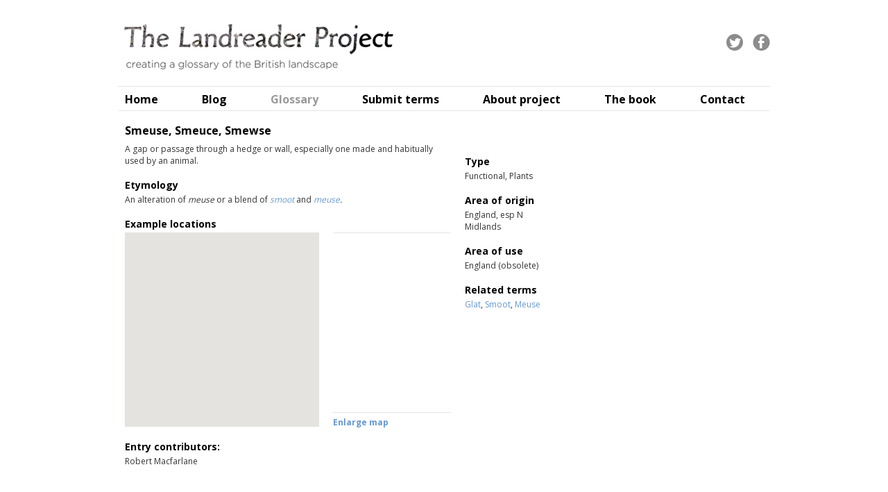

--- FILE ---
content_type: text/html; charset=UTF-8
request_url: http://www.thelandreader.com/glossary/smeuse
body_size: 3106
content:
<!doctype html>
<html lang="en-GB">
<head>
	<meta charset="UTF-8">

	<title>Smeuse, Smeuce, Smewse  |  The Landreader Project</title>
	<link rel="shortcut icon" href="/favicon.ico" type="image/png">
	
	<link rel="stylesheet" href="http://www.thelandreader.com/wp-content/themes/landreader/css/reset.css" type="text/css" media="screen, print" />
	<link rel="stylesheet" href="http://www.thelandreader.com/wp-content/themes/landreader/css/style.css" type="text/css" media="screen, print" />

<link href='http://fonts.googleapis.com/css?family=Open+Sans:400,700' rel='stylesheet' type='text/css'>
<script src="http://www.google-analytics.com/urchin.js" type="text/javascript"></script><script type="text/javascript">_uacct = "UA-46048589-1";urchinTracker();</script>

<link rel='dns-prefetch' href='//s.w.org' />
		<script type="text/javascript">
			window._wpemojiSettings = {"baseUrl":"https:\/\/s.w.org\/images\/core\/emoji\/13.0.0\/72x72\/","ext":".png","svgUrl":"https:\/\/s.w.org\/images\/core\/emoji\/13.0.0\/svg\/","svgExt":".svg","source":{"concatemoji":"http:\/\/www.thelandreader.com\/wp-includes\/js\/wp-emoji-release.min.js?ver=5.5.17"}};
			!function(e,a,t){var n,r,o,i=a.createElement("canvas"),p=i.getContext&&i.getContext("2d");function s(e,t){var a=String.fromCharCode;p.clearRect(0,0,i.width,i.height),p.fillText(a.apply(this,e),0,0);e=i.toDataURL();return p.clearRect(0,0,i.width,i.height),p.fillText(a.apply(this,t),0,0),e===i.toDataURL()}function c(e){var t=a.createElement("script");t.src=e,t.defer=t.type="text/javascript",a.getElementsByTagName("head")[0].appendChild(t)}for(o=Array("flag","emoji"),t.supports={everything:!0,everythingExceptFlag:!0},r=0;r<o.length;r++)t.supports[o[r]]=function(e){if(!p||!p.fillText)return!1;switch(p.textBaseline="top",p.font="600 32px Arial",e){case"flag":return s([127987,65039,8205,9895,65039],[127987,65039,8203,9895,65039])?!1:!s([55356,56826,55356,56819],[55356,56826,8203,55356,56819])&&!s([55356,57332,56128,56423,56128,56418,56128,56421,56128,56430,56128,56423,56128,56447],[55356,57332,8203,56128,56423,8203,56128,56418,8203,56128,56421,8203,56128,56430,8203,56128,56423,8203,56128,56447]);case"emoji":return!s([55357,56424,8205,55356,57212],[55357,56424,8203,55356,57212])}return!1}(o[r]),t.supports.everything=t.supports.everything&&t.supports[o[r]],"flag"!==o[r]&&(t.supports.everythingExceptFlag=t.supports.everythingExceptFlag&&t.supports[o[r]]);t.supports.everythingExceptFlag=t.supports.everythingExceptFlag&&!t.supports.flag,t.DOMReady=!1,t.readyCallback=function(){t.DOMReady=!0},t.supports.everything||(n=function(){t.readyCallback()},a.addEventListener?(a.addEventListener("DOMContentLoaded",n,!1),e.addEventListener("load",n,!1)):(e.attachEvent("onload",n),a.attachEvent("onreadystatechange",function(){"complete"===a.readyState&&t.readyCallback()})),(n=t.source||{}).concatemoji?c(n.concatemoji):n.wpemoji&&n.twemoji&&(c(n.twemoji),c(n.wpemoji)))}(window,document,window._wpemojiSettings);
		</script>
		<style type="text/css">
img.wp-smiley,
img.emoji {
	display: inline !important;
	border: none !important;
	box-shadow: none !important;
	height: 1em !important;
	width: 1em !important;
	margin: 0 .07em !important;
	vertical-align: -0.1em !important;
	background: none !important;
	padding: 0 !important;
}
</style>
	<link rel='stylesheet' id='wp-block-library-css'  href='http://www.thelandreader.com/wp-includes/css/dist/block-library/style.min.css?ver=5.5.17' type='text/css' media='all' />
<script type='text/javascript' src='http://www.thelandreader.com/wp-includes/js/jquery/jquery.js?ver=1.12.4-wp' id='jquery-core-js'></script>
<link rel="https://api.w.org/" href="http://www.thelandreader.com/wp-json/" /><link rel="EditURI" type="application/rsd+xml" title="RSD" href="http://www.thelandreader.com/xmlrpc.php?rsd" />
<link rel="wlwmanifest" type="application/wlwmanifest+xml" href="http://www.thelandreader.com/wp-includes/wlwmanifest.xml" /> 
<link rel='prev' title='Lawyer' href='http://www.thelandreader.com/glossary/lawyer' />
<link rel='next' title='Meuse' href='http://www.thelandreader.com/glossary/meuse' />
<meta name="generator" content="WordPress 5.5.17" />
<link rel="canonical" href="http://www.thelandreader.com/glossary/smeuse" />
<link rel='shortlink' href='http://www.thelandreader.com/?p=507' />
<link rel="alternate" type="application/json+oembed" href="http://www.thelandreader.com/wp-json/oembed/1.0/embed?url=http%3A%2F%2Fwww.thelandreader.com%2Fglossary%2Fsmeuse" />
<link rel="alternate" type="text/xml+oembed" href="http://www.thelandreader.com/wp-json/oembed/1.0/embed?url=http%3A%2F%2Fwww.thelandreader.com%2Fglossary%2Fsmeuse&#038;format=xml" />
<script charset="utf-8" type="text/javascript">var switchTo5x=true;</script>
<script charset="utf-8" type="text/javascript" src="https://ws.sharethis.com/button/buttons.js"></script>
<script charset="utf-8" type="text/javascript">stLight.options({"publisher":"9614f831-004e-4167-8bca-f743fdd7a333"});var st_type="wordpress3.8.3";</script>
	<script type="text/javascript" src="http://www.thelandreader.com/wp-content/themes/landreader/js/main.js"></script>
</head>
<body class="landforms-template-default single single-landforms postid-507">
	<div class="page-wrapper">
	<header class="page-header">
			<ul class="social">
				<li class="twitter"><a href="https://twitter.com/thelandreader" target="_blank">twitter</a></li>
				<li class="facebook"><a href="https://www.facebook.com/dominick.tyler" target="_blank">facebook</a></li>
				<!--<li class="gplus"><a href="/" target="_blank">gplus</a></li>-->
			</ul>
			<a class="logo" href="/">The Landreader Project creating a glossary of the British landscape</a>
			<nav>
				<ul>
					<li class="home"><a href="/">Home</a></li>
					<li class="blog"><a href="http://www.dominicktyler.com/blog/" target="_blank">Blog</a></li>
					<li class="glossary"><a href="/glossary">Glossary</a></li>
					<li class="submissions"><a href="/submissions">Submit terms</a></li>
					<li class="about"><a href="/about-this-project">About project</a></li>
					<li class="book"><a href="/book">The book</a></li>
					<li class="contact"><a href="/contact-us">Contact</a></li>
				</ul>
			</nav>
	</header>
	<div id="maindiv"><script type="text/javascript" src="https://maps.googleapis.com/maps/api/js?key=AIzaSyAI5CX9rycGAXZoKzEaeb_ZKew5gYonez4&amp;sensor=false"></script>
<script type="text/javascript" src="http://www.thelandreader.com/wp-content/themes/landreader/js/maps.js"></script>
<script type="text/javascript" src="http://www.thelandreader.com/wp-content/themes/landreader/js/jquery.tosrus.min.all.js"></script>
<link rel="stylesheet" href="http://www.thelandreader.com/wp-content/themes/landreader/css/jquery.tosrus.all.css" type="text/css" media="screen, print" />
<script type="text/javascript">
	var markers = {

	};

</script>
	<aside>
<div class="gallery-image"></div><div class="gallery-thumbnails"></div>	</aside>
<section>
<h1>Smeuse, Smeuce, Smewse</h1><article><div class="right"><h2>Type</h2><p>Functional, Plants</p><h2>Area of origin</h2><p>England, esp N Midlands</p><h2>Area of use</h2><p>England (obsolete)</p><h2>Related terms</h2><p><a href="/glossary/glat">Glat</a>, <a href="/glossary/smoot">Smoot</a>, <a href="/glossary/meuse">Meuse</a></p></div><p>A gap or passage through a hedge or wall, especially one made and habitually used by an animal.</p>
<h2>Etymology</h2><p>An alteration of <em>meuse</em> or a blend of <a title="Smoot" href="http://www.thelandreader.com/glossary/smoot"><em>smoot</em></a> and <em><a title="Meuse" href="http://www.thelandreader.com/glossary/meuse">meuse</a>.<br />
</em></p>
<h2>Example locations</h2><div id="loactionsMapWrapper"><div id="loactionsMap"></div></div><ul class="locations"></ul><p><a href="#" class="enlargeMap"><strong>Enlarge map</strong></a></p><h2>Entry contributors:</h2><p>Robert Macfarlane</p></article>
</section>
	</div>
	<footer class="page-footer">
		<ul>
			<li><a href="http://www.biglotteryfund.org.uk/" target="_blank"><img src="http://www.thelandreader.com/wp-content/themes/landreader/img/logo-lottery-funded.png" alt="Lottery Funded" /></a></li>
			<li><a href="http://www.artscouncil.org.uk/" target="_blank"><img src="http://www.thelandreader.com/wp-content/themes/landreader/img/logo-arts-council.png" alt="Arts Council England" /></a></li>
		</ul>
		© Dominick Tyler All Rights Reserved
	</footer>
	</div>
	</body>
</html>


--- FILE ---
content_type: text/css
request_url: http://www.thelandreader.com/wp-content/themes/landreader/css/style.css
body_size: 2866
content:
body, html {
	height: 100%;
}
body {
	font-family: 'Open Sans', sans-serif;
	font-size: 12px;
	margin: 0;
	color: #333333;
	background-color: #ffffff;
	min-height: 100%;
	position: relative;
}

a {
	text-decoration: none;
	color: #6699cc;
}
a:hover {
	color: #646464;
}
.page-wrapper {
	width: 940px;
	height: 100%;
	margin: 0 auto;
}


h1 {
	font-size: 16px;
	font-weight: bold;
	margin: 10px 0;
	color: #000;
}
h2 {
	font-size: 14px;
	font-weight: bold;
	margin: 5px 0;
	color: #000;
}
h3 {
	font-size: 12px;
	font-weight: bold;
	margin: 5px 0;
	color: #000;
}
h1 a,
h2 a,
h3 a {
	color: #000;
}




.page-header {
	width: 940px;
	margin:0 auto;
	Xpadding-top: 40px;
	height: 160px;
	overflow: hidden;
	position: absolute;
	top: 0;
}

#maindiv {
	width: 940px;
	-webkit-box-sizing: border-box;
    -moz-box-sizing: border-box;
    box-sizing: border-box;
    min-height:100%;
    padding: 160px 0 102px 0;	
    overflow: hidden;
}
.page-footer {
	width: 936px;
	height: 91px;
	padding: 10px 2px 0 2px;
	border-top: solid 1px #e5e5e5;
	margin-top: -71px;
	color: #f0f0f0;
}

#maindiv section article ol li{
	line-height: 17px;
	list-style: decimal;
	}

.page-header .social {
	float: right;
	text-align: right;
	margin-top: 49px;
}
.page-header .social li {
	display: inline-block;
	width: 25px;
	height: 25px;
	margin-left: 10px;
	overflow: hidden;
	background: transparent url('../img/icons-social-25.png') 0 0 no-repeat scroll;
}
.page-header .social li.facebook {
	background-position: -30px 0;
}
.page-header .social li.gplus {
	background-position: -60px 0;
}
.page-header .social li a {
	display: inline-block;
	width: 25px;
	height: 25px;
	text-indent: 9999px;
}


.page-header .logo {
	display: block;
	width: 400px;
	height: 70px;
	margin: 32px 0 22px 0;
	background: transparent url('../img/logo-landreader.png') 0 0 no-repeat scroll;
	text-indent: -9999px;
}
.page-header nav {
	height: 34px;
	border-top: 1px solid #e5e5e5;
	border-bottom: 1px solid #e5e5e5;
}
.page-header nav ul li {
	display: inline-block;
	font-size: 16px;
	font-weight: bold;
	margin: 0 40px 0 0;
}
.page-header nav ul li:last-of-type {
	margin-right: 0;
}
.page-header nav ul li a {
	color: #000;
	display: inline-block;
	padding: 10px;
}

.page-id-22 .page-header nav .contact a,
.page-id-18 .page-header nav .book a,
.page-id-24 .page-header nav .about a,
.page-id-56 .page-header nav .submissions a,
.post-type-archive-landforms .page-header nav .glossary a,
.single-landforms .page-header nav .glossary a,
.blog .page-header nav .blog a,
.category .page-header nav .blog a,
.date .page-header nav .blog a,
.single-post .page-header nav .blog a,
.blog .page-header nav .blog a {
	color: #999;
}


.page-footer ul {
	float: right;
}
.page-footer ul li {
	display: inline-block;
	padding: 0 3px;
	border-right: solid 1px #555;
}
.page-footer ul li:last-of-type {
	border: none;
}


/* maindiv content */


section {
	padding: 10px;
	width: 640px;
}

aside {
	padding: 10px 0;
	width: 278px;
	float: right;
}




/* aside */

aside .links {
	margin: 10px 0 20px 0;
}
aside .links li {
	margin: 10px 0;
}

aside .search {
	margin-bottom: 20px;
}

aside h2 {
	margin-top: 20px;
}
/* article */
article {
	padding-right: 20px;
	overflow: hidden;
}

article p {
	line-height: 17px;
	margin-bottom: 10px;
}
article header {
	color: #999999;
	font-size: 11px;
	margin: 10px 0;
}

article .alignleft {
	float: left;
	margin: 0 20px 20px 0;
}
article .alignright {
	float: right;
	margin: 0 0 20px 20px;
}

article.short {
	padding: 10px 0 20px 0;
	border-bottom: solid 1px #e5e5e5; 
}

article.short .attachment-post-thumbnail {
	float: left;
	margin: 10px 20px 0 0;
}

article footer {
	padding: 10px 20px;
	text-align: right;
	height: 32px;
	background-color: #e5e5e5;
}
article footer p {
	float: left;
	margin-top: 8px;
}

#disqus_thread {
	margin-right: 20px;
}

article em {
	font-style: italic;
}
article strong {
	font-weight: bold;
}

article ul {
	margin: 10px 0;
}

article li {
	list-style-type: disc;
	margin-bottom: 5px;
	margin-left: 20px;
}

/* landmarks */

.single-landforms h2 {
	margin-top: 20px;
}
.single-landforms .right {
	float: right;
	min-height: 300px;
	width: 130px;
	margin-left: 20px;
}

.gallery-image {
	width: 265px;
	height: 285px;
	overflow: hidden;
	margin: 35px 0 20px 0;
}
.gallery-image a {
	display: none;
	position: absolute;
	width: 285px;
	height: 265px;
	color: #000;
	font-size: 11px;
}
.gallery-image a:first-of-type {
	display: block;
}
.gallery-thumbnails a {
	display: inline-block;
	width: 45px;
	height: 45px;
	margin: 0 10px 10px 0;
}

.reduceMap {
	float: right;
	margin: 5px -20px 0 0;
}
#loactionsMapWrapper {
	width: 280px;
	height: 280px;
	background-color: #e5e5e5;
	float: left;
	margin-right: 20px;
}
#loactionsMap {
	width: 280px;
	height: 280px;
	position: absolute;
}
#loactionsMapE {
	width: 640px;
	height: 450px;
	top: 200px;
}
.infowindow {
	line-height: 1.35;
	overflow: hidden;
	Xwhite-space: nowrap;
	min-width: 180px;
}
.infowindow .thumb {
	float: left;
	width: 45px;
	height: 45px;
	margin: 4px 10px 0 0;
}
.locations {
	margin: 5px 0;
	overflow: auto;
	height: 258px;
	border-top: 1px solid #e5e5e5;
	border-bottom: 1px solid #e5e5e5;
}
.locations li {
	list-style-type: none;
	margin: 10px 0;
	overflow: hidden;
	line-height: 16px;
}
.locations li img {
	float: left;
	width: 45px;
	height: 45px;
	margin: 0px 10px 0 0;
	cursor: pointer;
}
.locations strong {
	cursor: pointer;
	color: #6699cc;
}

/* Landforms list */

.post-type-archive-landforms section {
	width: 100%;
}


.landforms thead {

}
.alphabet {
	margin-top: 6px;
}
.alphabet li {
	display: inline-block;
	padding: 0 3px;
	border-right: 1px solid #ccc;
}
.alphabet li:last-of-type {
	border: none;
}
.alphabet li a {
}

.landforms .filter-type {
	float: right;
	vertical-align: absmiddle;
}
.filter-type input {
	width: 100px;
	height: 16px;
	padding: 2px 18px 2px 4px;
	border: 1px solid #ddd;
	margin-right: 20px;
	font-family: Arial, Helvetica;
	font-size: 12px;
}
.filter-type select {
	width: 108px;
	height: 22px;
	padding: 2px 4px;
	border: 1px solid #ddd;
	font-family: Arial, Helvetica;
	font-size: 12px;
}
.filter-type .reset {
	display: inline-block;
	position: absolute;
	background: transparent url([data-uri]) 0 0 no-repeat scroll;
	width: 14px;
	height: 14px;
	margin: 5px 0 0 -37px;
	cursor: pointer;
	display: none;
}

.landforms {
	width: 100%;
}
.landforms tr {
	Xborder-bottom: 1px solid #f0f0f0;
}
.landforms .even {
	background-color: #f0f0f0;
	Xborder-bottom: 1px solid #fff;
}
.landforms tbody tr:hover {
	background-color: #ddd;
}

.landforms th {
	text-align: left;
	font-weight: bold;
	padding: 10px;
	background-color: #e5e5e5;
}
.landforms td {
	Xborder: 1px solid red;
	vertical-align: middle;
	padding: 10px;
	height: 45px;
}
.landforms thead td {
	padding: 0 10px !important;
}

.landforms td:nth-child(1) {
	width: 45px;
	padding: 5px;
}
.landforms td:nth-child(2) {
	font-weight: bold;
	width: 235px;
}
.landforms td:nth-child(3),
.landforms td:nth-child(4),
.landforms td:nth-child(5) {
	width: 200px;
}
.landforms td:nth-child(6) {
	color: #ddd;
	font-size: 36px;
	text-align: center;
	width: 40px;
	padding: 5px;
}
.landforms tr:hover td:nth-child(6) {
	color: #fff;
}

#header-fixed {
	position: fixed;
	top: 0px;
	display: none;
	background-color: white;
}
/* home page */
.home .left {
	float: left;
	width: 530px;
}
.home .right {
	float: left;
	width: 370px;
}
.home h2 {
	margin-top: 10px;
}
.featured-landforms {
	margin-top: 20px;
}
.featured-landforms li {
	display: inline-block;
	width: 40%;
	margin: 0 8% 20px 0;
}

.home footer {
	clear: both;
}

.from-blog li {
	margin: 10px 0;
}
.from-blog date {
	float: left;
	margin-right: 5px;
}
.from-blog p {
	line-height: 16px;
}

.scroller {
	line-height: 0;
	width: 500px;
	height: 500px;
	overflow: hidden;
	position: relative;
	margin-top: 20px;
}
.scroller div {
	position: absolute;
	top: 0;
	z-index: 2000;
	display: none;
}
.scroller div:first-of-type {
	position: absolute;
	z-index: 1000;
	display: block;
}

/* submissions*/

.wpcf7-form .wrapper {
	overflow: hidden;
}
.wpcf7-form .left {
	float: left;
	width: 300px;
	margin-right: 20px;
}
.wpcf7-form .right {
	float: left;
	width: 300px;
}

.wpcf7-form input[type="text"] {
	width: 290px;
	height: 16px;
	padding: 2px 4px;
	border: 1px solid #ddd;
	margin-right: 20px;
	font-family: Arial, Helvetica;
	font-size: 12px;
}
.wpcf7-form textarea {
	width: 290px;
	height: 140px;
	padding: 2px 4px;
	border: 1px solid #ddd;
	margin-right: 20px;
	font-family: Arial, Helvetica;
	font-size: 12px;
	resize: vertical;
}

.wpcf7-checkbox .wpcf7-list-item {
	width: 140px;
	display: inline-block;
	margin-bottom: 5px;
}


.submissions {
	margin: 20px 0;
	padding: 0;
}
.submissions li {
	list-style-type: none;
	text-align: center;
	display: inline-block;
	width: 250px;
	margin: 20px 100px 0 0;
	padding: 0;
	height: 230px;
	vertical-align: top;
}
.submissions li:nth-child(2n) {
	margin-right: 0;
}

.submissions li .icon {
	display: inline-block;
	width: 60px;
	height: 60px;
	background: transparent url('../img/icons-submissions.png') 0 0 no-repeat scroll;
	margin-bottom: 10px;
}
.submissions li:nth-child(2) .icon {
	background-position: -60px 0;
}
.submissions li:nth-child(3) .icon {
	background-position: -120px 0;
}
.submissions li:nth-child(4) .icon {
	background-position: -180px 0;
}


.submissions-cta {
	text-align: center;
	display: block;
	width: 180px;
	margin: 20px auto;
	border-radius: 30px;
	padding: 20px;
	background-color: #dfdfdf;
	color: #000;
	font-weight: bold;
}


.page-thumbnail {
	margin-top: 10px;
}


.pagination {
	margin: 20px 0;
}

.wp-caption-text {
	color: #888;
	font-size: 10px;
}

--- FILE ---
content_type: text/javascript
request_url: http://www.thelandreader.com/wp-content/themes/landreader/js/main.js
body_size: 1361
content:
var $ = jQuery;

var selectionStart;
var selectionEnd;
var sliderImageNr = 0;
var sliderInterval = null;


$(function() {
	if ( $('body').hasClass('home') ) {
		sliderInterval = setInterval( function() {
			++sliderImageNr;
			if (sliderImageNr >= $('section.scroller div').length) {
				sliderImageNr = 0;
				$('section.scroller div:last').fadeOut();
			} else {
				$('section.scroller div:eq('+sliderImageNr+')').fadeIn(function() {
					if (sliderImageNr > 1) {
						$('section.scroller div:eq('+(sliderImageNr-1)+')').hide();
					}
				});
			}
		}, 5000);
	}


	if ($('body').hasClass('post-type-archive-landforms')) {
		var tableOffset = $("#landforms").offset().top;
		var header = $("#landforms > thead").clone();
		var fixedHeader = $("#header-fixed").append(header);
		$("#header-fixed").width($("#landforms").width());
		$("#header-fixed td, #header-fixed th").each(function(index){
			var index2 = index;
			$(this).width(function(index2){
				return $("#landforms td, #landforms th").eq(index).width();
			});
		});
		$(window).bind("scroll", function() {
			var offset = $(this).scrollTop();

			if (offset >= tableOffset && fixedHeader.is(":hidden")) {
				fixedHeader.show();
			}
			else if (offset < tableOffset) {
				var focused = $('#header-fixed .filter-type input:focus').get(0);
				if (focused) {
					selectionStart = focused.selectionStart;
					selectionEnd = focused.selectionEnd;
				}
				fixedHeader.hide();
			}
			changeFocus();
		});
		$('.filter-type select').bind('change', function(e) {
			// e.preventDefault();
			applyFilters();
		});
		$('.filter-type input').bind('keyup', function(e) {
			applyFilters();
			if ($('.filter-type input').val()) {
				$('.filter-type .reset').show();
			}
		});
		$('.filter-type .reset').bind('click', function(e) {
			$('.filter-type input').val('');
			applyFilters();
			$('.filter-type .reset').hide();
		});
		$('.alphabet li a').bind('click', function(e) {
			e.preventDefault();
			var parts = this.href.split('#');
			// console.log(parts);
			$('body,html').stop(true,true).animate({scrollTop: ($('tr.letter-'+parts[1]).offset().top-75)+'px'}, '500');
			// console.log($('tr.letter-'+parts[1]).offset());
		});
	}


	//hide all inputs except the first one
	$('p.hide').not(':eq(0)').hide();

	//functionality for add-file link
	$('a.add_file').on('click', function(e){
	//show by click the first one from hidden inputs
	$('p.hide:not(:visible):first').show('slow');
		e.preventDefault();
	});

	//functionality for del-file link
	$('a.del_file').on('click', function(e){
		//var init
		var input_parent = $(this).parent();
		var input_wrap = input_parent.find('span');
		//reset field value
		input_wrap.html(input_wrap.html());
		//hide by click
		input_parent.hide('slow');
		e.preventDefault();
	});

});


function applyFilters() {
	changeFocus();
	var sel = $('.filter-type select').get(0);
	var type = sel.options[sel.selectedIndex].value;
	var filter = $('.filter-type input').get(0).value;

	$('#landforms tbody tr').show();
	if (type) {
		$('#landforms tbody tr').not('.filter-type-'+type).hide();
	}
	if (filter) {
		var pattern = new RegExp(escape(filter),'i');
		$('#landforms tbody tr').each(function() {
			var text = $(this).text();
			if ( !text.match(pattern)) {
				$(this).hide();
			}
		});
	}


}

function changeFocus() {
	var focused = $('.filter-type input:focus').get(0);
	if (focused) {
		var val = focused.value;
		// console.log(focused, focused.selectionStart);
		var notfocused = $('.filter-type input:not(:focus)').get(0);
		notfocused.value = val;
		if ($('#header-fixed:visible').get(0) && $('#landforms .filter-type input:focus').get(0) ) {
			selectionStart = focused.selectionStart;
			selectionEnd = focused.selectionEnd;
			notfocused.focus(); 
			notfocused.selectionStart = selectionStart;
			notfocused.selectionEnd = selectionEnd;
		}
		if ($('#header-fixed:not(:visible)').get(0) && $('#header-fixed .filter-type input:focus').get(0) ) {
			notfocused.focus(); 
			notfocused.selectionStart = selectionStart;
			notfocused.selectionEnd = selectionEnd;
		}
	}
	var focused = $('.filter-type select:focus').get(0);
	if (focused) {
		var idx = focused.selectedIndex;
		var val = focused.options[idx].value;
		$('.filter-type select').each(function(){
			this.selectedIndex = idx;
		});
		if ($('#header-fixed:visible').get(0)) {
			$('#header-fixed .filter-type select').get(0).focus();
		} else {
			$('#landforms .filter-type select').get(0).focus();
		}
	}
}

--- FILE ---
content_type: text/javascript
request_url: http://www.thelandreader.com/wp-content/themes/landreader/js/maps.js
body_size: 1091
content:
var infowindow;
var lrMap;

function initialize() {
	var mapOptions = {
		center: new google.maps.LatLng(54.1011697, -3.5658093),
		zoom: 4
	};
	lrMap = new google.maps.Map(document.getElementById("loactionsMap"),
		mapOptions);

	var image = {
		url: 'http://www.thelandreader.com/wp-content/themes/landreader/img/map-marker.png',
		size: new google.maps.Size(45, 45),
		origin: new google.maps.Point(0, 0),
		anchor: new google.maps.Point(17, 40)
	};
	var shape = {
		type: 'poly',
		coord: [18,41,33,23,33,9,22,0,10,0,0,10,0,22,14,41]
	};
	for (var i in markers) {
		var myLatLng = new google.maps.LatLng(markers[i].latitude, markers[i].longitude);
		markers[i].lrMarker = new google.maps.Marker({
			position: myLatLng,
			map: lrMap,
			icon: image,
			shape: shape,
			title: markers[i].name
		});
		markers[i].lrMarker['infowindow'] = new google.maps.InfoWindow({
			content: '<div class="infowindow">'+(markers[i].image?'<img src="'+markers[i].image+'" class="thumb">':'')+'<strong>'+markers[i].name+'</strong><br />'+markers[i].location+'</div>'
		});
		google.maps.event.addListener(markers[i].lrMarker, 'click', function() {
			if (infowindow) infowindow.close();
			infowindow = this['infowindow'];
			this['infowindow'].open(lrMap, this);
		});
	} 



}
google.maps.event.addDomListener(window, 'load', initialize);



$(function() {
	$('.locations strong, .locations img').bind('click', function(e){
		var m = markers[this.parentNode.attributes['data-marker'].value].lrMarker;
		console.log(m);
		if (infowindow) infowindow.close();
		infowindow = m['infowindow'];
		m['infowindow'].open(lrMap, m);
	});

	$(".gallery-image a").tosrus({caption: {add: true}});
	$(".gallery-thumbnails a").tosrus({caption: {add: true}});
	$(".gallery-thumbnails a").bind('mouseenter', function(e) {
		var i = $(".gallery-thumbnails a").index(this);
		$(".gallery-image a").hide().eq(i).show();
	});
	$("a.enlargeMap").bind('click', function(e) {
		e.preventDefault();
		var zoom = lrMap.getZoom();
		var center = lrMap.getCenter();
		$('#loactionsMap').css({width: '640px', top: $('article').offset().top+'px', height: $('article').height()+'px'});
		google.maps.event.trigger(lrMap, 'resize');
		lrMap.setZoom(zoom+1);
		lrMap.setCenter(center);
		$('article').append('<a href="#" class="reduceMap"><strong>Reduce map</strong></a>');
		$("a.reduceMap").bind('click', function(e) {
			e.preventDefault();
			$(this).remove();
			var zoom = lrMap.getZoom();
			var center = lrMap.getCenter();
			$('#loactionsMap').css({width: '280px', top: 'auto', height: '280px'});
			google.maps.event.trigger(lrMap, 'resize');
			lrMap.setZoom(zoom-1);
			lrMap.setCenter(center);
		});
	});
});
